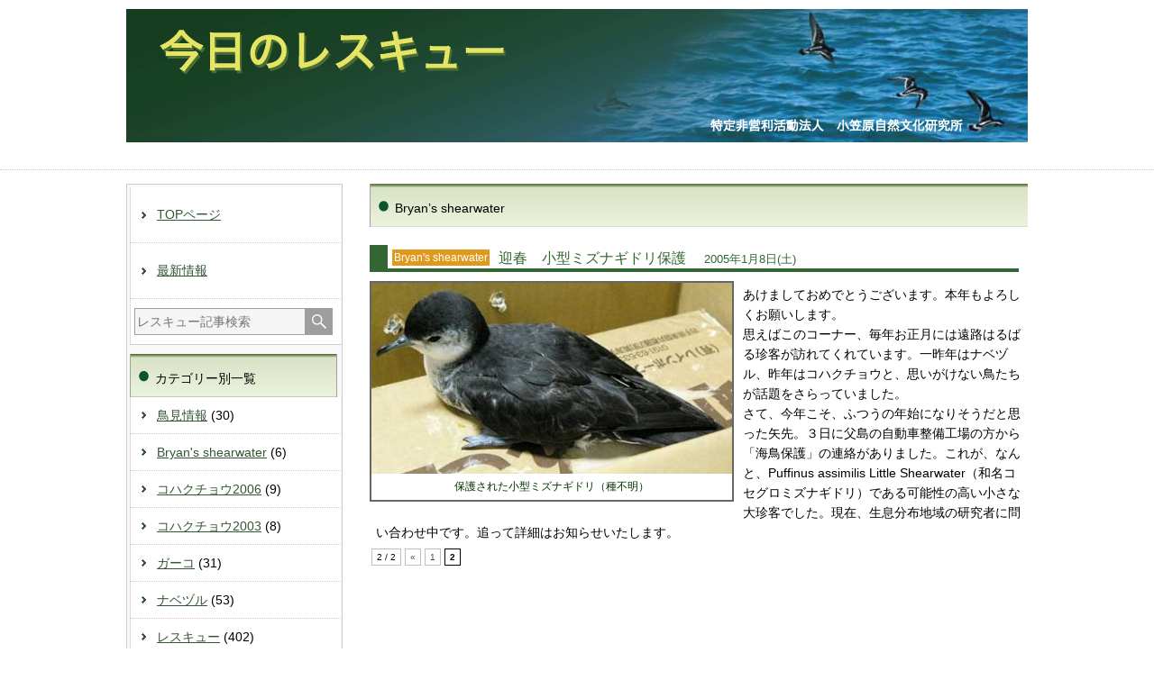

--- FILE ---
content_type: text/html; charset=UTF-8
request_url: http://www.ogasawara.or.jp/topic/?cat=3&paged=2
body_size: 2760
content:
<!DOCTYPE html>
<html lang="ja">
<head>
    <meta charset="UTF-8">
    <link rel="stylesheet" href="http://www.ogasawara.or.jp/topic/wp-content/themes/rescues/css/styles.css" type="text/css" />
    <link rel="stylesheet" href="http://www.ogasawara.or.jp/topic/wp-content/themes/rescues/css/pagenavi-css.css" type="text/css" />
<!--[if lt IE 9]>
<script src="https://html5shiv.googlecode.com/svn/trunk/html5.js"></script>
<script src="https://ie7-js.googlecode.com/svn/version/2.1(beta4)/IE9.js"></script>
<![endif]-->
<title>今日のレスキュー-小笠原自然文化研究所</title>
</head>
<body class="archive paged category category-2bryans-shearwater category-3 paged-2 category-paged-2">
    <header class="globalHeader">
        <div class="inner">
			<h1><img src="http://www.ogasawara.or.jp/topic/wp-content/themes/rescues/images/common/main_title.png" height="148" width="1000" alt="今日のレスキュー"></h1>

        </div>
		<hr>
    </header><!-- /.globalHeader -->

 
    <div class="contentsWrap">

	  <aside class="subContents">
        <div class="wrapper">
	<section class="mainMenu">

		<div><ul>
			<li><a href="http://www.ogasawara.or.jp/index.html">TOPページ</a></li>
			<li><a href="index.php">最新情報</a></li>
		</ul></div>
	
          		<form action="" method="get" class="searchform">
                	<input type="text" value="" name="s" id="s" placeholder="レスキュー記事検索">
                	<input type="submit" id="searchSubmit" value="">
            	</form>
		<div class="clear"></div>  
	</section>

    <section class="categoriesMenu">
		 <h1 class="type-C">カテゴリー別一覧</h1> 

        <div class="categories">
		<ul>
				<li class="cat-item cat-item-2"><a href="http://www.ogasawara.or.jp/topic/?cat=2">鳥見情報</a> (30)
</li>
	<li class="cat-item cat-item-3 current-cat"><a aria-current="page" href="http://www.ogasawara.or.jp/topic/?cat=3">Bryan&#039;s shearwater</a> (6)
</li>
	<li class="cat-item cat-item-7"><a href="http://www.ogasawara.or.jp/topic/?cat=7">コハクチョウ2006</a> (9)
</li>
	<li class="cat-item cat-item-6"><a href="http://www.ogasawara.or.jp/topic/?cat=6">コハクチョウ2003</a> (8)
</li>
	<li class="cat-item cat-item-5"><a href="http://www.ogasawara.or.jp/topic/?cat=5">ガーコ</a> (31)
</li>
	<li class="cat-item cat-item-4"><a href="http://www.ogasawara.or.jp/topic/?cat=4">ナベヅル</a> (53)
</li>
	<li class="cat-item cat-item-201"><a href="http://www.ogasawara.or.jp/topic/?cat=201">レスキュー</a> (402)
</li>
	<li class="cat-item cat-item-9"><a href="http://www.ogasawara.or.jp/topic/?cat=9">その他</a> (42)
</li>
			</ul>
		<div>
    </section><!-- /.categoriesMenu -->
    <section class="archiveMenu">
 		<h1 class="type-C">最新12ヶ月アーカイブ</h1> 

        <div class="archives">
		<ul>
				<li><a href='http://www.ogasawara.or.jp/topic/?m=202506'>2025年6月</a>&nbsp;(1)</li>
	<li><a href='http://www.ogasawara.or.jp/topic/?m=202505'>2025年5月</a>&nbsp;(8)</li>
	<li><a href='http://www.ogasawara.or.jp/topic/?m=202504'>2025年4月</a>&nbsp;(5)</li>
	<li><a href='http://www.ogasawara.or.jp/topic/?m=202503'>2025年3月</a>&nbsp;(4)</li>
	<li><a href='http://www.ogasawara.or.jp/topic/?m=202501'>2025年1月</a>&nbsp;(1)</li>
	<li><a href='http://www.ogasawara.or.jp/topic/?m=202412'>2024年12月</a>&nbsp;(2)</li>
	<li><a href='http://www.ogasawara.or.jp/topic/?m=202411'>2024年11月</a>&nbsp;(1)</li>
	<li><a href='http://www.ogasawara.or.jp/topic/?m=202410'>2024年10月</a>&nbsp;(1)</li>
	<li><a href='http://www.ogasawara.or.jp/topic/?m=202408'>2024年8月</a>&nbsp;(3)</li>
	<li><a href='http://www.ogasawara.or.jp/topic/?m=202407'>2024年7月</a>&nbsp;(4)</li>
	<li><a href='http://www.ogasawara.or.jp/topic/?m=202406'>2024年6月</a>&nbsp;(5)</li>
	<li><a href='http://www.ogasawara.or.jp/topic/?m=202311'>2023年11月</a>&nbsp;(1)</li>
			</ul>
		</div>
    </section><!-- /.archiveMenu -->
    <section class="archiveYear">
 		<h1 class="type-C">年間アーカイブ</h1> 

        <div class="archives">
		<ul>
				<li><a href='http://www.ogasawara.or.jp/topic/?m=2025'>2025</a>&nbsp;(19)</li>
	<li><a href='http://www.ogasawara.or.jp/topic/?m=2024'>2024</a>&nbsp;(16)</li>
	<li><a href='http://www.ogasawara.or.jp/topic/?m=2023'>2023</a>&nbsp;(26)</li>
	<li><a href='http://www.ogasawara.or.jp/topic/?m=2022'>2022</a>&nbsp;(15)</li>
	<li><a href='http://www.ogasawara.or.jp/topic/?m=2021'>2021</a>&nbsp;(32)</li>
	<li><a href='http://www.ogasawara.or.jp/topic/?m=2020'>2020</a>&nbsp;(35)</li>
	<li><a href='http://www.ogasawara.or.jp/topic/?m=2019'>2019</a>&nbsp;(22)</li>
	<li><a href='http://www.ogasawara.or.jp/topic/?m=2018'>2018</a>&nbsp;(26)</li>
	<li><a href='http://www.ogasawara.or.jp/topic/?m=2017'>2017</a>&nbsp;(16)</li>
	<li><a href='http://www.ogasawara.or.jp/topic/?m=2015'>2015</a>&nbsp;(9)</li>
	<li><a href='http://www.ogasawara.or.jp/topic/?m=2014'>2014</a>&nbsp;(18)</li>
	<li><a href='http://www.ogasawara.or.jp/topic/?m=2013'>2013</a>&nbsp;(13)</li>
	<li><a href='http://www.ogasawara.or.jp/topic/?m=2012'>2012</a>&nbsp;(43)</li>
	<li><a href='http://www.ogasawara.or.jp/topic/?m=2011'>2011</a>&nbsp;(24)</li>
	<li><a href='http://www.ogasawara.or.jp/topic/?m=2010'>2010</a>&nbsp;(17)</li>
	<li><a href='http://www.ogasawara.or.jp/topic/?m=2009'>2009</a>&nbsp;(9)</li>
	<li><a href='http://www.ogasawara.or.jp/topic/?m=2008'>2008</a>&nbsp;(23)</li>
	<li><a href='http://www.ogasawara.or.jp/topic/?m=2007'>2007</a>&nbsp;(20)</li>
	<li><a href='http://www.ogasawara.or.jp/topic/?m=2006'>2006</a>&nbsp;(43)</li>
	<li><a href='http://www.ogasawara.or.jp/topic/?m=2005'>2005</a>&nbsp;(29)</li>
	<li><a href='http://www.ogasawara.or.jp/topic/?m=2004'>2004</a>&nbsp;(18)</li>
	<li><a href='http://www.ogasawara.or.jp/topic/?m=2003'>2003</a>&nbsp;(86)</li>
	<li><a href='http://www.ogasawara.or.jp/topic/?m=2002'>2002</a>&nbsp;(21)</li>
			</ul>
		</div>
    </section><!-- /.archiveyear -->
</div><!-- /.wrapper -->        </aside><!-- /.subContents -->

 
 		<div class="mainContents">

 
			<section class="newsBlock block">
				 
			   <h1 class="type-B">   Bryan&#8217;s shearwater</h1>
				 

					
<article id="post-888" class="news post-888 post type-post status-publish format-standard hentry category-2bryans-shearwater">
	<div class="topic">
		<div class="entryInfo">
			<h2>
        <div class="categories">
            <a href="http://www.ogasawara.or.jp/topic/?cat=3" rel="category">Bryan's shearwater</a>		</div>
           迎春　小型ミズナギドリ保護　
            <small><time datetime="2005-01-08">2005年1月8日(土)</time></small>
			</h2>
		</div>
		<div class= "picture"><img src="http://www.ogasawara.or.jp/topic/wp-content/uploads/2005/01/75.s-400x212.jpg" alt="Picture"></p><p>保護された小型ミズナギドリ（種不明）</p></div>		
		<div class="contents">
			<p>あけましておめでとうございます。本年もよろしくお願いします。<br />
思えばこのコーナー、毎年お正月には遠路はるばる珍客が訪れてくれています。一昨年はナベヅル、昨年はコハクチョウと、思いがけない鳥たちが話題をさらっていました。<br />
さて、今年こそ、ふつうの年始になりそうだと思った矢先。３日に父島の自動車整備工場の方から「海鳥保護」の連絡がありました。これが、なんと、<i>Puffinus assimilis</i> Little Shearwater（和名コセグロミズナギドリ）である可能性の高い小さな大珍客でした。現在、生息分布地域の研究者に問い合わせ中です。追って詳細はお知らせいたします。</p>
		</div>
	</div>
	<div class="floatClear"></div>
</article><!-- /.news -->
<br>
<div class='wp-pagenavi'>
<span class='pages'>2 / 2</span><a class="previouspostslink" rel="prev" href="http://www.ogasawara.or.jp/topic/?cat=3">&laquo;</a><a class="page smaller" href="http://www.ogasawara.or.jp/topic/?cat=3">1</a><span class='current'>2</span>
</div> 
            </section><!-- /.newsBlock -->

        </div><!-- /.mainContents -->

    </div><!-- /.contentsWrap -->

    <footer class="globalFooter">
        <div class="pageTop">
            <p><a href="javascript:void(0);" id="js-pagetop"><img src="http://www.ogasawara.or.jp/topic/wp-content/themes/rescues/images/common/IBOlogo.png" height="114" width="400" alt=""></a></p>
        </div>  
        <div class="inner">
            <dl class="address">
                <dd>〒100-2101 東京都小笠原村父島字宮之浜道<br>TEL & FAX 04998(2)3779 <br>URL:http://www.ogasawara.or.jp/ </dd>
            </dl><!-- /.address -->
            <small>&copy; Institute of Boninology All Rights Reserved.</small>
        </div>
    </footer><!-- /.globalFooter -->
</body>
</html>

--- FILE ---
content_type: text/css
request_url: http://www.ogasawara.or.jp/topic/wp-content/themes/rescues/css/styles.css
body_size: 3265
content:
@charset "UTF-8";
.underNone {
  text-decoration: none; }
  .underNone:hover {
    text-decoration: underline; }

/*Image Hover*/
a:hover img.hover,
span:hover img.hover {
  opacity: 0.8;
  filter: alpha(opacity=80);
  -ms-filter: "alpha( opacity=80 )"; }

img.b,
.b {
  display: block; }

img.auto {
  margin: 0 auto;
  display: block; }

img.full {
  width: 100%;
  height: auto; }

.fR {
  float: right;
  _display: inline; }

.fL {
  float: left;
  _display: inline; }

.iL {
  float: left;
  display: inline;
  margin: 0 10px 5px 0; }

.iR {
  float: right;
  display: inline;
  margin: 0 0 5px 10px; }

.clear {
  clear: both;
  font: 1px/1px monospace; }

.aR {
  text-align: right !important; }

.aC {
  text-align: center !important; }

.aL {
  text-align: left !important; }

.vT {
  vertical-align: top !important; }

.vM {
  vertical-align: middle !important; }

.vB {
  vertical-align: bottom !important; }

.hidden {
  display: none; }

.clearfix {
  *zoom: 1; }
  .clearfix:before, .clearfix:after {
    display: table;
    content: "";
    line-height: 0; }
  .clearfix:after {
    clear: both; }


/* Reset
------------------------------------------------------------------*/
* {
  -webkit-box-sizing: border-box;
  -moz-box-sizing: border-box;
  -o-box-sizing: border-box;
  -ms-box-sizing: border-box;
  box-sizing: border-box; }

html, body, div, span, applet, object, iframe,
h1, h2, h3, h4, h5, h6, p, blockquote, pre,
a, abbr, acronym, address, big, cite, code,
del, dfn, em, font, img, ins, kbd, q, s, samp,
small, strike, strong, sub, sup, tt, var,
b, u, i, center,
dl, dt, dd, ol, ul, li,
fieldset, form, label, legend,
table, caption, tbody, tfoot, thead, tr, th, td,
figure, figcaption,
article, section, nav, header, footer {
  margin: 0;
  padding: 0;
  font-weight: normal;
  font-style: normal; }

body {
  margin: 0;
  padding: 0;
  width: 100%; }

html {
  overflow-y: scroll;
  font-size: 62.5%; }

/* Basic elements
------------------------------------------------------------------*/
img {
  border: none;
  -ms-interpolation-mode: bicubic;
  /* IE7 Resize with html */ }

strong {
  font-weight: bold;
  color: #328bda; }

em {
  font-weight: bold; }

b {
  font-weight: bold; }

p {
  margin: 0 0 0.5em 0; }
  p:last-child {
    margin-bottom: 0; }

ul, ol {
  list-style: none;
  list-style-position: inside; }

ul li, ol li {
  margin-bottom: 1em !important; }
  ul li:last-child, ol li:last-child {
    margin-bottom: 0; }

dl {
  margin: 0; }
  dl dt {
    margin: 0;
    font-weight: bold; }
    dl dt a {
      font-weight: bold; }
  dl dd {
    margin-bottom: 1em; }

hr {
  border-color: #ccc;
  border-style: dotted;
  border-width: 1px 0 0 0;
  height: 1px;
  margin: 15px 0; }
  hr.solid {
    border-style: solid;
    border-color: #ccc; }
  hr.dotted {
    border-style: dotted;
    border-color: #ccc; }
  hr.trans {
    border-color: transparent;
    margin: 35px 0; }

.vT {
  vertical-align: top; }

.vM {
  vertical-align: middle; }

.vB {
  vertical-align: bottom; }

.oH {
  overflow: hidden !important; }

.oV {
  overflow: visible !important; }

table {
  border-collapse: collapse;
  border-spacing: 0;
  empty-cells: show;
  font-size: inherit; }

body {
  font-family: "�ҥ饮�γѥ�Pro W3", "Hiragino Kaku Gothic Pro", Osaka, "�ᥤ�ꥪ", Meiryo, "�ͣ� �Х����å�", "MS PGothic", Arial, Helvetica, Verdana, sans-serif; }

select, input, button, textarea {
  font-family: arial,helvetica,clean,sans-serif;
  font-size: 14px;
  font-size: 1.4rem; }

pre, code, kbd, samp, tt {
  font-family: monospace;
  line-height: 100%;
  font-size: 14px;
  font-size: 1.4rem; }

blockquote, pre, dl, ol, ul, th, td {
  line-height: 1.5;
  font-size: 14px;
  font-size: 1.4rem; }

p {
  line-height: 1.7;
  font-size: 14px;
  font-size: 1.4rem; }

ul, ol, dl {
  list-style-position: outside;
  font-size: 14px;
  font-size: 1.4rem; }

.supp {
  font-size: 10px;
  font-size: 1.0rem; }

blockquote p, pre p, dl p, ol p, ul p, th p, td p, dd p, dt p {
  font-size: 14px;
  font-size: 1.4rem; }

/* Base Link
------------------------------------------------------------------*/
a {
  color: #335533;
  text-decoration: underline; }
  a:hover {
    color: #335533;
    text-decoration: none; }
  a:active, a:focus {
    outline: none; }
  a.uNone {
    text-decoration: none !important; }
  a.uLine {
    text-decoration: underline !important; }

.globalHeader h1	{
	margin:0;
	padding: 10px;
	text-align: center;
}



.globalHeader h3	{
	margin:0px 20px 10px 20px;
	border:1px solid #1186c2;
	background-color:#C9DDDD;
	padding: 10px;
	font-family: 'MS �����å�',sans-serif;
	font-size: 24px;
	font-weight: bold;
	color: #006666;
	text-align: center;
}
.globalHeader h2	{
	margin:0 10px 10px 20px;
	padding: 0 20px 0 0;
	font-family: 'MS �����å�',sans-serif;
	font-size: 12px;
	font-weight: bold;
	color: #999999;
	text-align: right;
}

.contentsWrap {
  width: 1000px;
  margin-right: auto;
  margin-left: auto;
  *zoom: 1;
  margin: 5px auto; }
  .contentsWrap:before, .contentsWrap:after {
    display: table;
    content: "";
    line-height: 0; }
  .contentsWrap:after {
    clear: both; }
  .contentsWrap .mainContents {
    float: right;
    width: 730px; }
    .contentsWrap .mainContents.oneColumn {
      float: none;
      width: 1000px; }
      .contentsWrap .mainContents.oneColumn h1.type-A, .contentsWrap .mainContents.oneColumn h2.type-A, .contentsWrap .mainContents.oneColumn h3.type-A, .contentsWrap .mainContents.oneColumn h4.type-A, .contentsWrap .mainContents.oneColumn h5.type-A, .contentsWrap .mainContents.oneColumn h6.type-A {
        background: url("../images/common/menuicon_wide.png") no-repeat left top;
        width: 1000px; }
	
  .contentsWrap .subContents {
    float: left;
    width: 240px; }
	
    .contentsWrap .subContents .wrapper {
      background-color: #f8f8f8;
 	border:1px solid #cccccc;
     padding: 3px 1px 10px 3px; }


 h1.type-C, h2.type-C, h3.type-C, h4.type-C, h5.type-C, h6.type-C {
    background: url("../images/common/menuicon_bg.png") no-repeat left top;
    width: 240px;
    height: 48px;
    font-size: 14px;
    font-size: 1.4rem;
	margin:10px 0 0 0;
    padding: 20px 5px 5px 28px;
    line-height: 1; }

 h1.type-B, h2.type-B, h3.type-B, h4.type-B, h5.type-B, h6.type-B {
    background: url("../images/common/menuicon_wide.png") no-repeat left top;
    width: 730px;
    height: 48px;
    font-size: 14px;
    font-size: 1.4rem;
	margin:0 0 20px 0;
    padding: 20px 5px 5px 28px;
    line-height: 1; }

.contentsWrap .subContents .wrapper .categories li{
margin: 0;
paddig: 0;
 line-height: 0;
}

.contentsWrap .subContents .wrapper .archives li{
margin: 0;
paddig: 0;
 line-height: 0;
}

.globalFooter {
	padding:5px 0;
	border-top: solid 1px #cccccc;
	font-size: 10px;
	color: #999999;
	text-align: center;
}

.topic .entryInfo h2{
	margin: 20px 10px 10px 0px;
	padding:5px 0px 0px 5px;
	border-left: solid 20px #336633;
	border-bottom: solid  4px #336633;
	font-family: 'MS �����å�',sans-serif;
	font-size: 16px;
	color: #336633;
}

.topic .entryInfo .categories{
 display:block;
 background-color:#DF9A1E;
 margin:0 10px 10px 0;
	 padding: 2px;
	 font-size: 12px;
	 color: #003300;
 	float: left;
 }
 
 .topic .entryInfo .categories a {
  color: #ffffff;
  text-decoration: none; }
 .topic .entryInfo .categories a:hover {
    color: #ffffff;
    text-decoration: none; }


.topic .picture	{
 	background-color:#ffffff;
 	float:left;
 	margin:0 10px 10px 0;
 	border:solid 2px #666666;
 }
 .topic .picture img	{
 	display:block;
 }
 .topic .picture p	{
 	background-color:#ffffff;
 	margin-bottom: 5px;
	 margin-top: 5px;
	 padding: 0;
	 font-size: 12px;
	 color: #003300;
	 text-align: center;
 }



.topic .picture img	{
	display: block;
	}
	

.currentNews h1	{
	margin: 0 0 10px 0;
	padding:5px 0px 0px 5px;
	border-left: solid 20px #006666;
	border-bottom: solid  4px #006666;
	font-family: 'MS �����å�',sans-serif;
	font-size: 16px;
	color: #336666;
}
.categories h1	{
	margin: 0 0 10px 0;
	padding:5px 0px 0px 5px;
	border-left: solid 20px #aa6633;
	border-bottom: solid  4px #aa6633;
	font-family: 'MS �����å�',sans-serif;
	font-size: 16px;
	color: #666666;
}

.logNews h1	{
	margin: 0 0 10px 0;
	padding:5px 0px 0px 5px;
	border-left: solid 20px #336633;
	border-bottom: solid  4px #336633;
	font-family: 'MS �����å�',sans-serif;
	font-size: 16px;
	color: #336633;
}

h2,h3	{
	margin: 10px 0 2px 0;
	font-family: 'MS �����å�',sans-serif;
	font-size: 14px;
	color: #006666;
}
.text	{
	padding: 10px;
	background-color:#FFFFFF;
	font-size:14px;
	color:#000000;
}
.text p	{
	margin: 0;
	font-size: 14px;
	color:#000000;
}
.text p.follow	{
	margin-top: 1pm;
}
p	{
	margin: 1em 0.5em ;
	padding: 0;
	font-size:14px;
	line-height: 1.6em;
	color: #000000;
}
 .photo	{
 	float:left;
 	margin:0 10px 10px 0;
 	border:solid 2px #666666;
 }
 .photo img	{
 	display:block;
 }
 .photo p	{
 	background-color:#ffffff;
 	margin: 0;
	 padding: 5px;
	 font-size: 12px;
	 color: #003300;
	 text-align: center;
 }
 .clear{
 	clear: left;
 }
 .floatClear	{
	clear:left;
	overflow:hidden;
}




.currentMenu	{
	width:500px;
	margin:0 auto;
}
.currentMenu div	{
	float:left;
	width:100px;
}
.currentMenu a	{
	display: block;
	width:88px;
	padding: 4px;
	border:solid 2px;
	border-color:#cccc99 #669933 #669933 #cccc99;
	background-color:#cccc66;
	font-size:14px;
	font-weight:bold;
	color:#336600;
	text-decoration:none;
	text-align: center;
}
.currentMenu a:hover	{
	background-color:#999933;
}
.currentMenu a.current	{
	padding:6px 4px 4px 6px;
	border-color: #669933 #eeffee #eeffee  #669933;
	background-color:#999933;
}
.currentMenu a.current:hover	{
	padding:6px 4px 4px 6px;
	border-color: #669933 #eeffee #eeffee  #669933;
	background-color:#999933;
	color:#ffffff;
}

 .pagemenu	{
	width:440px;
	margin:0 auto;
}
.pagemenu div	{
	float:left;
	width:36px;
}
.pagemenu a	{
	display: block;
	width:28px;
	padding: 2px;
	border:solid 2px;
	border-color:#eeffee #336666 #336666 #eeffee;
	background-color:#d0ffd0;
	font-size:12px;
	font-weight:bold;
	color:#003366;
	text-decoration:none;
	text-align: center;
}
.pagemenu a:hover	{
	color:#ff9966;
}
.pagemenu a:visited	{
	background-color:#cccc99;
}
.pagemenu a.current	{
	padding:2px;
	border-color: #336666 #eeffee #eeffee  #336666;
	background-color:#999999;
}
.pagemenu a.current:hover	{
	padding:2px;
	border-color: #336666 #eeffee #eeffee  #336666;
	background-color:#669999;
	color:#ffffff;
}
.sidemenu div	{
	width:140px;
}
.sidemenu a	{
	display: block;
	width:130px;
	padding: 2px 4px;
	border:solid 2px;
	font-size:14px;
	font-weight:bold;
	text-decoration:none;
	text-align: center;
}
.sidemenu a:hover	{
	color:#ffffff;
}
.sm0 a	{
	color:#093300;
	border-color:#aadd88 #003300 #003300 #aadd88;
	background-color:#88aa55;
}
.sm1 a	{
	color:#003366;
	border-color:#cceeee #336666 #336666 #cceeee;
	background-color:#80bbcc;
}
.sm2 a	{
	color:#660033;
	border-color:#ffcc66 #663300 #663300 #ffcc66;
	background-color:#ddaa33;
}
.sm3 a	{
	color:#336600;
	border-color:#cccc99 #669933 #669933 #cccc99;
	background-color:#cccc66;
}

 .mainMenu .searchform {
    float: left;
    width: 220px;
    *zoom: 1;
    margin: 10px 0 10px 5px;
 }
    .mainMenu .searchform:before, .globalHeader .searchform:after {
      display: table;
      content: "";
      line-height: 0; }
    .mainMenu .searchform:after {
      clear: both; }
    .mainMenu .searchform input {
      vertical-align: middle;
      display: block;
      float: left; }
    .mainMenu .searchform input#s {
      border: 1px solid #9e9e9e;
      background-color: #f6f5f5;
      width: 190px;
      height: 30px; }
    .mainMenu .searchform #searchSubmit {
      background: url("../images/icon/glass01.png") no-repeat center center;
      background-color: #9e9e9e;
      width: 30px;
      height: 30px;
      border: none; }
      .mainMenu .searchform #searchSubmit:hover {
        cursor: pointer; }


.subContents .mainMenu,
.subContents .categories,
.subContents .archives {
  background: url("../images/common/subcontents_bg01.png") repeat-y left top;
  border-bottom: 1px solid #ccc; }
  
  .subContents .mainMenu li,
  .subContents .categories li,
  .subContents .archives li {
    background: url("../images/icon/arr01_right.png") no-repeat 13px center;
    border-bottom: 1px dotted #ccc;
    margin-bottom: 0 !important;
    padding: 20px 10px 20px 30px; }
	
    .subContents .categories li:last-child,
    .subContents .archives li:last-child {
      border-bottom: none; 
	  }
	  
    .subContents .mainMenu li:hover,
    .subContents .categories li:hover,
    .subContents .archives li:hover {
      background-color: #f0f6ee; }
	  
    .subContents .mainMenu li a,
    .subContents .categories li a,
    .subContents .archives li a {
      color: #335533; }
